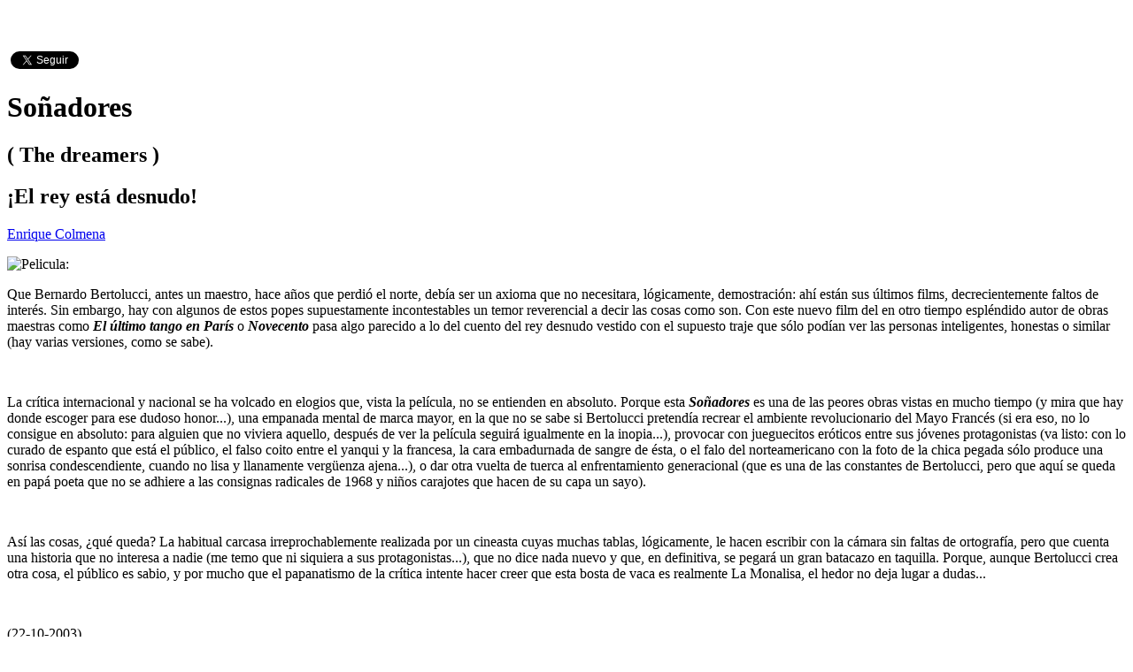

--- FILE ---
content_type: text/html; charset=UTF-8
request_url: https://criticalia.com/pelicula/sonadores
body_size: 6186
content:
<!DOCTYPE html>
<html lang="es">
<head>
<!-- Google tag (gtag.js) -->
<script async src="https://www.googletagmanager.com/gtag/js?id=G-J8WRLRFTKR"></script>
<script>
  window.dataLayer = window.dataLayer || [];
  function gtag(){dataLayer.push(arguments);}
  gtag('js', new Date());

  gtag('config', 'G-J8WRLRFTKR');
</script>

	<meta http-equiv="X-UA-Compatible" content="IE=edge"> 
    <meta charset="utf-8">
    <title>Soñadores - Criticalia.com</title>
<meta name="viewport" content="width=device-width, initial-scale=1">
<meta name="keywords" content="Soñadores, crítica pelicula, crítica, pelicula, review, reseña, Bernardo Bertolucci, Anna Chancellor, Eva Green, Jean-Pierre Kalfon, Jean-Pierre Léaud, Louis Garrel, Michael Pitt, Robin Renucci, Drama" />
<meta name="description" content="Crítica de Soñadores (The dreamers, 2003). Pelicula de Bernardo Bertolucci. Intérpretes: Anna Chancellor, Eva Green, Jean-Pierre Kalfon, Jean-Pierre Léa" />
<meta name="author" content="Enrique Colmena" />
<link href="https://criticalia.com/pelicula/sonadores" rel="canonical" />
<meta name="og:url" content="https://criticalia.com/pelicula/sonadores" />
<meta name="og:image" content="https://criticalia.com/assets/images/cartel/sonadores1.jpg" />
<meta name="og:description" content="Critica de la pelicula Soñadores" />
<meta name="og:type" content="movie" />
<meta name="og:site_name" content="http://www.criticalia.com" />
<meta name="" content="https://criticalia.com/pelicula/sonadores" />
    <meta name="apple-mobile-web-app-title" content="Criticalia.com">
    <meta name="google-site-verification" content="y8TLi3goUPSbtDkeQSB3YeyuRfv42wQxou7fTGnNo2Y" />
    <link rel="apple-touch-icon-precomposed" href="apple-touch-icon-precomposed.png"/>
    <link rel="apple-touch-icon" sizes="72x72" href="apple-touch-icon-precomposed.png"/>
    <link rel="apple-touch-icon" sizes="114x114" href="apple-touch-icon-precomposed.png"/>
    <link rel="shortcut icon" href="apple-touch-icon-precomposed.png" type="image/png" />
    <link href="https://fonts.googleapis.com/css?family=Lato" rel="stylesheet" type="text/css" />
    
    <style>
        body {
            padding-top: 50px;
            padding-bottom: 20px;
        }
    </style>
    <link href="https://criticalia.com/assets/cache/base.1528132609.css" rel="stylesheet">
</head>
<body>

<div class="container">

    <div class="social pull-right">
    <div id="fb-root"></div>
    <script>(function(d, s, id) {
      var js, fjs = d.getElementsByTagName(s)[0];
      if (d.getElementById(id)) return;
      js = d.createElement(s); js.id = id;
      js.src = "https://connect.facebook.net/es_ES/sdk.js#xfbml=1&appId=114454811952194&version=v2.0";
      fjs.parentNode.insertBefore(js, fjs);
    }(document, 'script', 'facebook-jssdk'));</script>
    <script>!function(d,s,id){var js,fjs=d.getElementsByTagName(s)[0];if(!d.getElementById(id)){js=d.createElement(s);js.id=id;js.src="https://platform.twitter.com/widgets.js";fjs.parentNode.insertBefore(js,fjs);}}(document,"script","twitter-wjs");</script>
    <div class="fb-like" data-href="https://www.facebook.com/criticalia/" data-layout="button_count" data-action="like" data-show-faces="false" data-share="false"></div>
    <a href="https://twitter.com/criticalia" class="twitter-follow-button"  	data-show-screen-name="false" data-show-count="true" data-lang="es">@criticalia</a>
</div>

	<div class="bs-docs-section clearfix" itemscope itemtype="http://schema.org/Movie" itemref="_image2  _director3  _actor4 _actor5 _actor6 _actor7 _actor8 _actor9 _actor10">
    <div class="row">
        <div class="col-md-12 col-lg-12">
           <div class="page-header">
               <h1 itemprop="name">Soñadores</h1>
                            <h2 class="vo"> ( The dreamers ) </h2>
                       </div>
           <div class="page-header">
            <h2>¡El rey está desnudo!</h2>
            <span class="calificacion pull-right"><a href="https://criticalia.com/calificacion/mala" class="tool-tip" title="Mala" data-toggle="tooltip"><i class="fa fa-circle"></i></a></span>
            </div>
         </div>

    </div>
    <div class="row">
        <div class="col-md-9">
            <div class="item-wrap">
                <p>
                    <a href="https://criticalia.com/autor/enrique-colmena"><span itemprop="author" itemscope itemtype="http://schema.org/Person"><span itemprop="name">Enrique Colmena</span></span></a>                    <meta itemprop="datePublished" content="2025-11-27T17:28:39+0100">
                    </p>
                <span class="pull-left img-left img-cartel">
                    <img src="https://criticalia.com/assets/images/cartel/sonadores1.jpg" id="_image2" itemprop="image" class="img-responsive" alt="Pelicula: " />                </span>
                <span >
                    <p>Que Bernardo Bertolucci, antes un maestro, hace a&ntilde;os que perdi&oacute; el norte, deb&iacute;a ser un axioma que no necesitara, l&oacute;gicamente, demostraci&oacute;n: ah&iacute; est&aacute;n sus &uacute;ltimos films, decrecientemente faltos de inter&eacute;s. Sin embargo, hay con algunos de estos popes supuestamente incontestables un temor reverencial a decir las cosas como son. Con este nuevo film del en otro tiempo espl&eacute;ndido autor de obras maestras como <em><strong>El &uacute;ltimo tango en Par&iacute;s</strong></em> o <em><strong>Novecento</strong></em> pasa algo parecido a lo del cuento del rey desnudo vestido con el supuesto traje que s&oacute;lo pod&iacute;an ver las personas inteligentes, honestas o similar (hay varias versiones, como se sabe).</p><br />
<p>La cr&iacute;tica internacional y nacional se ha volcado en elogios que, vista la pel&iacute;cula, no se entienden en absoluto. Porque esta <em><strong>So&ntilde;adores</strong></em> es una de las peores obras vistas en mucho tiempo (y mira que hay donde escoger para ese dudoso honor...), una empanada mental de marca mayor, en la que no se sabe si Bertolucci pretend&iacute;a recrear el ambiente revolucionario del Mayo Franc&eacute;s (si era eso, no lo consigue en absoluto: para alguien que no viviera aquello, despu&eacute;s de ver la pel&iacute;cula seguir&aacute; igualmente en la inopia...), provocar con jueguecitos er&oacute;ticos entre sus j&oacute;venes protagonistas (va listo: con lo curado de espanto que est&aacute; el p&uacute;blico, el falso coito entre el yanqui y la francesa, la cara embadurnada de sangre de &eacute;sta, o el falo del norteamericano con la foto de la chica pegada s&oacute;lo produce una sonrisa condescendiente, cuando no lisa y llanamente verg&uuml;enza ajena...), o dar otra vuelta de tuerca al enfrentamiento generacional (que es una de las constantes de Bertolucci, pero que aqu&iacute; se queda en pap&aacute; poeta que no se adhiere a las consignas radicales de 1968 y ni&ntilde;os carajotes que hacen de su capa un sayo).</p><br />
<p>As&iacute; las cosas, &iquest;qu&eacute; queda? La habitual carcasa irreprochablemente realizada por un cineasta cuyas muchas tablas, l&oacute;gicamente, le hacen escribir con la c&aacute;mara sin faltas de ortograf&iacute;a, pero que cuenta una historia que no interesa a nadie (me temo que ni siquiera a sus protagonistas...), que no dice nada nuevo y que, en definitiva, se pegar&aacute; un gran batacazo en taquilla. Porque, aunque Bertolucci crea otra cosa, el p&uacute;blico es sabio, y por mucho que el papanatismo de la cr&iacute;tica intente hacer creer que esta bosta de vaca es realmente La Monalisa, el hedor no deja lugar a dudas...</p><br />
<p>(22-10-2003)</p><br />
<p>&nbsp;</p>                </span><br />
                <div class="fb-comments col-md-12 col-lg-12" data-href="https://criticalia.com/pelicula/sonadores" data-num-posts="3" data-width="100%"></div>


            </div>

        </div>
        <div class="col-md-3">
            <div class="panel panel-primary">
                <div class="panel-heading">
                    <h3 class="panel-title">Dirigida por</h3>
                </div>
                <div class="panel-body">
                
                    <p><span id="_director3" itemprop="director" itemscope itemtype="http://schema.org/Person"><span itemprop="name"><a href="https://criticalia.com/director/bernardo-bertolucci">Bernardo Bertolucci</a></span></span></p>


                                </div>
            </div>
             <div class="panel panel-primary">
                <div class="panel-heading">
                    <h3 class="panel-title">Interpretada por</h3>
                </div>
                <div class="panel-body">
                                    <p><span id="_actor4" itemprop="actor" itemscope itemtype="http://schema.org/Person"><span itemprop="name"><a href="https://criticalia.com/actor/anna-chancellor">Anna Chancellor</a></span></span></p>
                                    <p><span id="_actor5" itemprop="actor" itemscope itemtype="http://schema.org/Person"><span itemprop="name"><a href="https://criticalia.com/actor/eva-green">Eva Green</a></span></span></p>
                                    <p><span id="_actor6" itemprop="actor" itemscope itemtype="http://schema.org/Person"><span itemprop="name"><a href="https://criticalia.com/actor/jean-pierre-kalfon">Jean-Pierre Kalfon</a></span></span></p>
                                    <p><span id="_actor7" itemprop="actor" itemscope itemtype="http://schema.org/Person"><span itemprop="name"><a href="https://criticalia.com/actor/jean-pierre-leaud">Jean-Pierre Léaud</a></span></span></p>
                                    <p><span id="_actor8" itemprop="actor" itemscope itemtype="http://schema.org/Person"><span itemprop="name"><a href="https://criticalia.com/actor/louis-garrel">Louis Garrel</a></span></span></p>
                                    <p><span id="_actor9" itemprop="actor" itemscope itemtype="http://schema.org/Person"><span itemprop="name"><a href="https://criticalia.com/actor/michael-pitt">Michael Pitt</a></span></span></p>
                                    <p><span id="_actor10" itemprop="actor" itemscope itemtype="http://schema.org/Person"><span itemprop="name"><a href="https://criticalia.com/actor/robin-renucci">Robin Renucci</a></span></span></p>
                                </div>
            </div>
             <div class="panel panel-primary">
                <div class="panel-heading">
                    <h3 class="panel-title">Género</h3>
                </div>
                <div class="panel-body">

                    <p><a href="https://criticalia.com/genero/drama">Drama</a> </p>

                </div>
            </div>
            <div class="panel panel-primary">
                <div class="panel-heading">
                    <h3 class="panel-title">Nacionalidad</h3>
                </div>
                <div class="panel-body">
                                    <p><a href="https://criticalia.com/nacionalidad/francia">Francia</a></p>
                                    <p><a href="https://criticalia.com/nacionalidad/italia">Italia</a></p>
                                    <p><a href="https://criticalia.com/nacionalidad/reino-unido">Reino Unido</a></p>
                                </div>
            </div>
            <div class="panel panel-primary">
                <div class="panel-heading">
                    <h3 class="panel-title">Duración</h3>
                </div>
                <div class="panel-body">

                    <p>105' </p>

                </div>
            </div>
            <div class="panel panel-primary">
                <div class="panel-heading">
                    <h3 class="panel-title">Año de producción</h3>
                </div>
                <div class="panel-body">

                    <p><a href="https://criticalia.com/ano/2003">2003</a>  </p>

                </div>
            </div>
                
        </div>
    </div>
</div>
<div class="reviewRating">
 <div itemprop="review" itemscope itemtype="http://schema.org/Review">
    <span itemprop="name">Soñadores</span> -
    by <span itemprop="author">Enrique Colmena</span>,
    <meta itemprop="itemReviewed" content="https://criticalia.com/pelicula/sonadores" />
    <meta itemprop="datePublished" content="2025-11-27 05:28:39 PM">Nov 27, 2025    
        <div itemprop="reviewRating" itemscope itemtype="http://schema.org/Rating">
            <meta itemprop="worstRating" content="0" />
            <span itemprop="ratingValue" class="vb">0</span> /
            <span itemprop="bestRating" class="vb">5</span> stars
        </div>
    </div>
    <span itemprop="description">¡El rey está desnudo!</span>
  </div>
	<footer class="bs-footer">
    <p>&copy; <a href="https://www.webbin-design.com" target="_blank"  rel="noopener noreferrer">Webbin' Design</a> 2026<span class="pull-right">A día de hoy Criticalia posee un acervo de 6340 pel&iacute;culas, 177 series  y 905 articulos &nbsp;</span> </p>
</footer>
   
    <div class="row" id="cookie_message" style="border-top:solid 1px #E7E7E7;background-color:#FDFDFD;padding:20px;">
    <div class="col-md-11">

        <span class="cmessage"><h4>Uso de cookies</h4>
Este sitio web utiliza cookies para que usted tenga la mejor experiencia de usuario. Si continúa navegando está dando su consentimiento para la aceptación de las mencionadas cookies y la aceptación de nuestra <a href="https://criticalia.com/politica">política de cookies</a>, pinche el enlace para mayor información.
        <p><a href="javascript:void(0);" onclick="ckBlocks.setHidden();" span class="label label-success">Cerrar</a></p>
        </span>

    </div>
</div>
</div>
    <script>
        ckBlocks.checkCookie();
    </script><header class="navbar navbar-inverse navbar-fixed-top bs-docs-nav">


<div class="container">
        <div class="navbar-header">
            <button type="button" class="navbar-toggle" data-toggle="collapse" data-target="#navbar-main">
              <span class="icon-bar"></span>
              <span class="icon-bar"></span>
              <span class="icon-bar"></span>
            </button>
            <a class="navbar-brand" href="https://criticalia.com/">Criticalia.com</a>
        </div>
        <div class="navbar-collapse collapse " id="navbar-main">
            <ul class="nav navbar-nav">
                <li class="dropdown" id="menu-pelicula">
                    <a href="#" class="dropdown-toggle" data-toggle="dropdown">Peliculas <b class="caret"></b></a>
                    <ul class="dropdown-menu">
                                            <li><a href="https://criticalia.com/pelicula/irma-la-dulce">Irma la Dulce</a></li>
                                            <li><a href="https://criticalia.com/pelicula/rental-family-familia-de-alquiler">Rental family (Familia de alquiler)</a></li>
                                            <li><a href="https://criticalia.com/pelicula/back-to-black">Back to black</a></li>
                                            <li><a href="https://criticalia.com/pelicula/el-jockey">El jockey</a></li>
                                            <li><a href="https://criticalia.com/pelicula/evasion-o-victoria">Evasión o victoria</a></li>
                                            <li><a href="https://criticalia.com/pelicula/una-batalla-tras-otra">Una batalla tras otra</a></li>
                                            <li><a href="https://criticalia.com/pelicula/al-final-de-la-escapada">Al final de la escapada</a></li>
                                            <li><a href="https://criticalia.com/pelicula/nouvelle-vague">Nouvelle Vague</a></li>
                                            <li><a href="https://criticalia.com/pelicula/la-gran-aventura-de-silvia">La gran aventura de Silvia</a></li>
                                            <li><a href="https://criticalia.com/pelicula/un-juego-de-tres">Un juego de tres</a></li>
                                            <li><a href="https://criticalia.com/pelicula/los-rose">Los Rose</a></li>
                                            <li><a href="https://criticalia.com/pelicula/los-jovenes-salvajes">Los jóvenes salvajes</a></li>
                                            <li><a href="https://criticalia.com/pelicula/father-mother-sister-brother">Father Mother Sister Brother</a></li>
                                            <li><a href="https://criticalia.com/pelicula/rondallas">Rondallas</a></li>
                                            <li><a href="https://criticalia.com/pelicula/los-pecadores">Los pecadores</a></li>
                                        </ul>
                </li>          
                <li class="dropdown" id="menu-serie">
                    <a href="#" class="dropdown-toggle" data-toggle="dropdown">Series <b class="caret"></b></a>
                    <ul class="dropdown-menu">
                                            <li><a href="https://criticalia.com/serie/yakarta">Yakarta</a></li>
                                            <li><a href="https://criticalia.com/serie/indomable">Indomable</a></li>
                                            <li><a href="https://criticalia.com/serie/maria-antonieta">María Antonieta</a></li>
                                            <li><a href="https://criticalia.com/serie/inspectora-ellis">Inspectora Ellis</a></li>
                                            <li><a href="https://criticalia.com/serie/anatomia-de-un-instante">Anatomía de un instante</a></li>
                                            <li><a href="https://criticalia.com/serie/dos-tumbas">Dos tumbas</a></li>
                                            <li><a href="https://criticalia.com/serie/el-refugio-atomico">El refugio atómico</a></li>
                                            <li><a href="https://criticalia.com/serie/detective-toure">Detective Touré</a></li>
                                            <li><a href="https://criticalia.com/serie/el-eternauta">El eternauta</a></li>
                                            <li><a href="https://criticalia.com/serie/matlock">Matlock</a></li>
                                            <li><a href="https://criticalia.com/serie/los-crimenes-de-are">Los crímenes de Are</a></li>
                                            <li><a href="https://criticalia.com/serie/the-gentlemen-la-serie">The gentlemen: la serie</a></li>
                                            <li><a href="https://criticalia.com/serie/legado">Legado</a></li>
                                            <li><a href="https://criticalia.com/serie/el-caso-del-sambre">El caso del Sambre</a></li>
                                            <li><a href="https://criticalia.com/serie/normal-people">Normal people</a></li>
                                        </ul>
                </li>
                <li class="dropdown">
                    <a href="#" class="dropdown-toggle" data-toggle="dropdown">Archivo<b class="caret"></b></a>
                    <ul class="dropdown-menu">
                       <li><a href="https://criticalia.com/peliculas">Películas</a></li>
                       <li><a href="https://criticalia.com/series">Series</a></li>
                       <li><a href="https://criticalia.com/interpretes">Intérpretes</a></li>
                       <li><a href="https://criticalia.com/directores">Directores</a></li>
                       <li><a href="https://criticalia.com/creadores">Creadores</a></li>
                       <li><a href="https://criticalia.com/productoras">Productoras</a></li>
                       <li><a href="https://criticalia.com/anos">Año</a></li>
                       <li><a href="https://criticalia.com/autores">Autores</a></li>
                       <li><a href="https://criticalia.com/calificaciones">Calificación</a></li>
                       <li><a href="https://criticalia.com/generos">Género</a></li>
                       <li><a href="https://criticalia.com/nacionalidades">Nacionalidad</a></li>
                    </ul>
                </li>
                <li class="dropdown" id="menu-articulo">
                    <a href="#" class="dropdown-toggle" data-toggle="dropdown">Articulos <b class="caret"></b></a>
                    <ul class="dropdown-menu">
                                            <li><a href="https://criticalia.com/articulo/en-el-175-aniversario-del-nacimiento-de-rl-stevenson-sus-narraciones-mas-versionadas-en-el-audiovisual-el-club-de-los-suicidas-v">En el 175 aniversario del nacimiento de R.L. Stevenson: sus narraciones más versionadas en el audiovisual. "El club de los suicidas" (V)</a></li>
                                            <li><a href="https://criticalia.com/articulo/en-el-175-aniversario-del-nacimiento-de-rl-stevenson-sus-narraciones-mas-versionadas-en-el-audiovisual-la-isla-del-tesoro-iv">En el 175 aniversario del nacimiento de R.L. Stevenson: sus narraciones más versionadas en el audiovisual. "La isla del tesoro" (IV)</a></li>
                                            <li><a href="https://criticalia.com/articulo/lo-mejor-del-cine-en-2025-usa-asia-y-latinoamerica-y-ii">Lo mejor del cine en 2025: USA, Asia y Latinoamérica (y II)</a></li>
                                            <li><a href="https://criticalia.com/articulo/lo-mejor-del-cine-en-2025-espana-y-resto-de-europa-i">Lo mejor del cine en 2025: España y resto de Europa (I)</a></li>
                                            <li><a href="https://criticalia.com/articulo/en-el-175-aniversario-del-nacimiento-de-rl-stevenson-sus-narraciones-mas-versionadas-en-el-audiovisual-el-extrano-caso-del-dr-jekyll-y-el-senor-hyde-1971-2025-iii">En el 175 aniversario del nacimiento de R.L. Stevenson: sus narraciones más versionadas en el audiovisual. "El extraño caso del Dr. Jekyll y el señor Hyde" (1971-2025) (III)</a></li>
                                            <li><a href="https://criticalia.com/articulo/38-premios-asecan-golpes-de-una-anatomia-libre">38 Premios ASECAN: Golpes de una anatomía libre</a></li>
                                            <li><a href="https://criticalia.com/articulo/en-el-175-aniversario-del-nacimiento-de-rl-stevenson-sus-narraciones-mas-versionadas-en-el-audiovisual-el-extrano-caso-del-dr-jekyll-y-el-senor-hyde-1908-1969-ii">En el 175 aniversario del nacimiento de R.L. Stevenson: sus narraciones más versionadas en el audiovisual. "El extraño caso del Dr. Jekyll y el señor Hyde" (1908-1969) (II)</a></li>
                                            <li><a href="https://criticalia.com/articulo/generacion-del-27-homenaje-literario-a-charlot-en-el-cine-club-espanol-y-v">Generación del 27: Homenaje literario a Charlot en el Cine-club Español (y V)</a></li>
                                            <li><a href="https://criticalia.com/articulo/generacion-del-27-homenaje-literario-a-charlot-en-el-cine-club-espanol-iv">Generación del 27: Homenaje literario a Charlot en el Cine-club Español (IV)</a></li>
                                            <li><a href="https://criticalia.com/articulo/generacion-del-27-homenaje-literario-a-charlot-en-el-cine-club-espanol-iii">Generación del 27: Homenaje literario a Charlot en el Cine-club Español (III)</a></li>
                                            <li class="divider"></li>
                        <li><a href="https://criticalia.com/articulos/">Todos</a></li>
                    </ul>
                </li>
                <li class="dropdown">
                     <a href="#" class="dropdown-toggle" data-toggle="dropdown">Comunicación <b class="caret"></b></a>
                     <ul class="dropdown-menu">
                        <li><a href="https://criticalia.com/contacto">Contacto</a></li>
                        <li class="divider"></li>
                        <li><a href="https://criticalia.com/maillist/">Newsletter</a></li>
                        <li><a href="https://criticalia.com/criticalia.xml">RSS Feed</a></li>
                        <!-- <li><a href="#">REST Service</a></li> //-->
                    </ul>
                </li>
            </ul>
             <form class="navbar-form navbar-right" method="post" role="search" action="/busqueda/" id="busqueda"  data-parsley-validate="" novalidate>
              <div class="form-group">
                <input type="text" class="form-control" id="term" name="term" placeholder="Titulo" required minlength="4">
              </div>
              <button type="submit" class="btn btn-default" id="busca">Buscar</button>
            </form>
        </div>
    </div>
</header>
    <script src="https://criticalia.com/assets/cache/bottom.1560575655.js"></script>
        	    <!-- Start of StatCounter Code for Default Guide -->
<script>
var sc_project=6862900; 
var sc_invisible=1; 
var sc_security="c3bd715f"; 
</script>
<script src="https://www.statcounter.com/counter/counter.js"  crossorigin="anonymous"></script>
<noscript><div class="statcounter"><a title="web analytics"
href="https://statcounter.com/" target="_blank"><img
class="statcounter"
src="https://c.statcounter.com/6862900/0/c3bd715f/1/"
alt="web analytics"></a></div></noscript>
</body>
</html>
